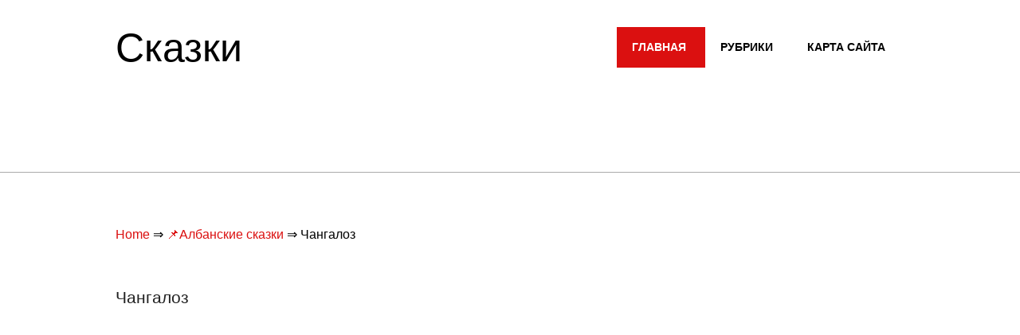

--- FILE ---
content_type: text/html; charset=utf-8
request_url: https://kazka.ru/changaloz.html
body_size: 17438
content:
<!DOCTYPE html>
<html lang="en-US" class="no-js">
<head>
  <meta charset="UTF-8">
  <link type="text/css" media="all" href="/wp-content/cache/autoptimize/css/autoptimize_962479b66ee09e5026cd27d0cb07c5d7.css" rel="stylesheet">
  <title>Чангалоз ❤️ - Албанские сказки</title>
  <meta name="viewport" content="width=device-width, initial-scale=1">
  <link rel='dns-prefetch' href='//s.w.org'>
  <link rel='prev' title='Кони Диомеда (8 подвиг Геракла)' href='/koni-diomeda-8-podvig-gerakla.html'>
  <link rel='next' title='Как Братец Кролик опять перехитрил Братца Лиса' href='/kak-bratec-krolik-opyat-perexitril-bratca-lisa.html'>
  <meta name="description" content="Жили три брата-бедняка. Ничего у них не было, кроме трех серпов, которые оставил им отец">
  <link rel="shortcut icon" href="/favicon.ico" type="image/x-icon">
  <style>
  .kazkrespon { width: 336px; height: 280px; }
  @media(min-width: 500px) { .School_UP { width: 336px; height: 280px; } }
  @media(min-width: 800px) { .School_UP { width: 336px; height: 280px; } }
  </style>
</head>
<body class="wordpress ltr en en-us parent-theme y2022 m05 d27 h21 friday logged-out custom-background singular singular-post singular-post-5775" dir="ltr" itemscope="itemscope" itemtype="http://schema.org/Blog">
  <div id="page-wrapper" class="site-stretch page-wrapper sitewrap-wide-right sidebarsN sidebars1 hootubix-cf7-style hootubix-mapp-style hootubix-jetpack-style">
    <header id="header" class="site-header header-layout-primary-menu header-layout-secondary-bottom tablemenu" role="banner" itemscope="itemscope" itemtype="http://schema.org/WPHeader">
      <div id="header-primary" class="header-part header-primary-menu">
        <div class="grid">
          <div class="table grid-span-12">
            <div id="branding" class="site-branding branding table-cell-mid">
              <div id="site-logo" class="site-logo-text">
                <div id="site-logo-text" class="site-logo-text-medium">
                  <p id="site-title" class="site-title" itemprop="headline"><a href="/" rel="home">Сказки</a></p>
                </div>
              </div>
            </div>
            <div id="header-aside" class="header-aside table-cell-mid header-aside-menu">
              <nav id="menu-primary" class="menu menu-primary nav-menu mobilemenu-fixed mobilesubmenu-click" role="navigation" aria-label="Primary Navigation Menu" itemscope="itemscope" itemtype="http://schema.org/SiteNavigationElement">
                <ul id="menu-primary-items" class="menu-items sf-menu menu">
                  <li id="menu-item-24388" class="menu-item menu-item-type-custom menu-item-object-custom current-menu-item current_page_item menu-item-home menu-item-24388">
                    <a href="/"><span class="menu-title">Главная</span></a>
                  </li>
                  <li id="menu-item-24386" class="menu-item menu-item-type-post_type menu-item-object-page menu-item-24386">
                    <a href="/rubriki/"><span class="menu-title">Рубрики</span></a>
                  </li>
                  <li id="menu-item-24387" class="menu-item menu-item-type-post_type menu-item-object-page menu-item-24387">
                    <a href="/zmist/"><span class="menu-title">Карта сайта</span></a>
                  </li>
                </ul>
              </nav>
            </div>
          </div>
          <div style="height:190px; weight:auto;">
            <div class="gcse-search"></div>
          </div><br>
        </div>
      </div>
    </header>
    <div id="main" class="main">
      <div class="grid main-content-grid">
        <main id="content" class="content grid-span-8 has-sidebar layout-wide-right" role="main">
          <div class="breadcrumbs">
            <span itemscope itemtype="http://schema.org/BreadcrumbList"><span itemprop="itemListElement" itemscope itemtype="http://schema.org/ListItem"><a href="/" itemprop="item"><span itemprop="name">Home</span></a> &rArr;
            <meta itemprop="position" content="1"></span> <span itemprop="itemListElement" itemscope itemtype="http://schema.org/ListItem"><a href="/narodnye-skazki/albanskie-skazki" itemprop="item"><span itemprop="name">&#128204;Албанские сказки</span></a> &rArr;
            <meta itemprop="position" content="2"></span> <span itemprop="itemListElement" itemscope itemtype="http://schema.org/ListItem"><span itemprop="name">Чангалоз</span>
            <meta itemprop="position" content="3"></span></span>
          </div><br>
          <br>
          <div id="loop-meta" class="loop-meta-wrap pageheader-bg-default">
            <div class="grid">
              <div class="archive-header loop-meta grid-span-12" itemscope="itemscope" itemtype="http://schema.org/WebPageElement">
                <div class="entry-header">
                  <h1 class="archive-title loop-title" itemprop="headline">Чангалоз</h1>
                  <div class="archive-description loop-description" itemprop="text"></div>
                </div>
              </div>
            </div>
          </div>
          <div id="content-wrap">
            <div class="entry-featured-img-wrap"></div>
            <article id="post-5775" class="entry author-admin post-5775 post type-post status-publish format-standard category-albanskie-skazki" itemscope="itemscope" itemtype="http://schema.org/BlogPosting" itemprop="blogPost">
              <div class="entry-content" itemprop="articleBody">
                <div class="entry-the-content">
                  <div style="padding: 40px 0px 40px 0px;">
                    <ins class="adsbygoogle kazkrespon" style="display:inline-block" data-ad-client="ca-pub-2465338312292289" data-ad-slot="9933364196" data-full-width-responsive="true"></ins> 
                    <script>

                    (adsbygoogle = window.adsbygoogle || []).push({});
                    </script>
                  </div>
                  <div align="justify">
                    <p>Жили три брата-бедняка. Ничего у них не было, кроме трех серпов, которые оставил им отец в наследство. Доели они последний кусок хлеба и пошли куда глаза глядят. Идут, а навстречу им путник.<br>
                    &#8211; Дай нам хлеба кусочек голод утолить, &#8211; просят братья.<br>
                    &#8211; Хлеба я вам не дам, нет лишнего хлеба, &#8211; отвечает путник. &#8211; Зато дам вам добрый совет: видите ту ниву у подножия горы? Почему бы вам не сжать ее? Хозяин оценит вашу работу и накормит вас.<br>
                    Братья так и сделали. Пошли на ниву и стали жать просо.<br>
                    Хозяйка нивы заметила из окна, что кто-то</p>
                    <div style="padding: 40px 0px 40px 0px;">
                      <ins class="adsbygoogle" style="display:block; text-align:center;" data-ad-layout="in-article" data-ad-format="fluid" data-ad-client="ca-pub-2465338312292289" data-ad-slot="4440847398"></ins> 
                      <script>

                      (adsbygoogle = window.adsbygoogle || []).push({});
                      </script>
                    </div>работает у них на поле, и сказала:<br>
                    &#8211; Муженек, поди посмотри, кто это собирает наш урожай?<br>
                    Муж вскочил на лошадь и поскакал в поле. Когда братья увидели его, то очень удивились &#8211; у хозяина во лбу был всего-навсего один глаз.<br>
                    &#8211; Бог в помощь, ребята! Кто велел вам работать на этой ниве? &#8211; спросил одноглазый.<br>
                    &#8211; Путник, &#8211; ответили братья. &#8211; Мы попросили у него хлеба, а он сказал: &#8220;Поработайте на этом поле, и хозяин вас накормит&#8221;.<br>
                    &#8211; Хорошо, пусть так и будет. Вы работайте, а я вас накормлю. А не знает ли кто из вас грамоте?<br>
                    &#8211; Я знаю, &#8211; отозвался старший брат.<br>
                    &#8211; И я знаю, &#8211; отозвался средний.<br div="" style="padding: 40px 0px 40px 0px;">
                    <ins class="adsbygoogle" style="display:block; text-align:center;" data-ad-layout="in-article" data-ad-format="fluid" data-ad-client="ca-pub-2465338312292289" data-ad-slot="1786715428"></ins> 
                    <script>

                    (adsbygoogle = window.adsbygoogle || []).push({});
                    </script>
                  </div>/&gt; &#8211; А я нет, &#8211; ответил младший по имени Чангалоз, хотя и он хорошо читал и писал.<br>
                  &#8211; Ну вот, тебе тогда в самый раз за обедом идти! &#8211; весело сказал хозяин. Написал он жене записку и объяснил младшему брату, куда ее отнести. По дороге Чангалоз развернул бумажку и вот что в ней прочитал:<br>
                  &#8220;Человека, который принесет тебе эту записку, зарежь, зажарь и пришли нам на обед&#8221;.<br>
                  Младший брат очень испугался. Он понял, что попали они в лапы к людоедам. Думал, думал и решил: &#8220;Напишу-ка я хозяйке другое письмецо&#8221;. И, подделав почерк хозяина, написал:<br>
                  &#8220;Дорогая жена! Человека, который принесет тебе это письмо, прими хорошо, накорми и пришли с ним всякой снеди, бутылку вина и сдобную булку&#8221;.<br>
                  Жена хозяина, получив письмо, так и поступила.<br>
                  Когда хозяин увидел, что Чангалоз возвращается живым и невредимым, он возмущенно воскликнул:<br>
                  &#8211; Ах, что натворил этот Чангалоз!<br>
                  &#8211; Кушайте на здоровье! Угощайтесь! &#8211; сказал Чангалоз, расставляя перед хозяином и братьями еду.<br>
                  &#8211; Ешьте вы, а я сыт, &#8211; недовольно пробурчал хозяин.<br>
                  Братья пообедали, а потом до самого вечера продолжали работать. Наступили сумерки. На поле оставалось еще много проса, и хозяин сказал:<br>
                  &#8211; Дотемна вы все равно не управитесь. Пойдемте к нам ужинать и ночевать, а завтра утром закончите работу.<br>
                  После ужина братья улеглись спать в доме людоеда. Старшие, утомившись в поле, сразу заснули, а младший сделал вид, что спит. Хозяин, у которого было трое сыновей, сказал жене:<br>
                  &#8211; Накрой белым одеялом наших сыновей, а красным этих чужаков. Ночью, когда все будут крепко спать, я их зарежу, и завтра мы их съедим.<br>
                  Жена так и сделала. Только она ушла, Чангалоз, который все слышал, вскочил, стащил с хозяйских сыновей белое одеяло и накрыл им своих братьев, а на хозяйских сыновей накинул красное одеяло.<br>
                  Глубокой ночью встал одноглазый, подкрался к своим сыновьям, спавшим под красным одеялом, и зарубил их топором.<br>
                  Когда он ушел, Чангалоз разбудил старших братьев и сказал:<br>
                  &#8211; Вставайте скорее, хозяин зарубил своих сыновей, сейчас он убьет и нас! Бежим отсюда скорее!<br>
                  Братья вскочили и в спешке покинули дом людоеда. Утром хозяйка проснулась и увидела, что ее сыновья убиты. Она стала кричать и плакать в голос:<br>
                  &#8211; Муж, убили наших детей! Убили наших детей!<br>
                  На ее крики прибежал людоед:<br>
                  &#8211; Жена, как же это случилось! Ведь я сказал тебе: накрой белым одеялом наших сыновей!<br>
                  &#8211; Я и накрыла!<br>
                  &#8211; Значит, это все Чангалоз! Вот что он наделал! &#8211; вскричал одноглазый, вскочил на коня и галопом помчался вдогонку за братьями. Но не успел догнать и убить их &#8211; братья уже пересекли границу его владений, которую сам он переступить не мог.<br>
                  &#8211; Что ты наделал, Чангалоз! &#8211; крикнул ему вслед людоед.<br>
                  Чангалоз услышал его, обернулся и ответил:<br>
                  &#8211; Погоди, я тебе еще не то сделаю!<br>
                  Людоед вернулся домой и рассказал жене:<br>
                  &#8211; Подумай, он крикнул мне: &#8220;Погоди, я тебе еще не то сделаю!&#8221;<br>
                  &#8211; Ах, муж, &#8211; ответила ему жена, &#8211; разве он может сделать нам что-нибудь хуже того, что сделал?<br>
                  А братья вскоре пришли в одно королевство и поступили на службу к королю. Стали они жить сытно и в достатке, да вот беда: очень уж завидовали старшие братья младшему, который был самым способным из них и постоянно отличался на службе. Решили старшие братья погубить Чангалоза и сказали королю:<br>
                  &#8211; Наш младший брат знает, где находится самое красивое в мире красное домотканое одеяло, и может его тебе принести.<br>
                  Король позвал к себе Чангалоза и велел ему немедленно отправиться в путь за самым красивым в мире красным домотканым одеялом.<br>
                  &#8211; Я не пойду, &#8211; ответил Чангалоз, &#8211; потому что это одеяло принадлежит людоеду. Он меня съест.<br>
                  &#8211; Или ты пойдешь и принесешь мне это одеяло, или я велю тебя казнить, &#8211; сказал король.<br>
                  Делать нечего, Чангалоз подумал и попросил:<br>
                  &#8211; Дай мне меру семян вики, лестницу и немного еды в дорогу.<br>
                  Король дал ему все, о чем он просил, и Чангалоз отправился в путь. К дому людоеда он подошел ночью. Дождавшись, когда одноглазого и его жену сморил сон, Чангалоз подставил лестницу, залез на крышу и бросил на каменный двор горсть семян вики.<br>
                  &#8211; Муж, снопы проса осыпаются, мы потеряем урожай, &#8211; сказала жена людоеда, просыпаясь.<br>
                  &#8211; Поди и постели рогожу, жена, &#8211; пробормотал тот сквозь сон.<br>
                  Жена встала и расстелила во дворе рогожу рядом с собранными недавно снопами проса нового урожая. Когда она вернулась в дом и улеглась спать, Чангалоз снова стал кидать горсти семян во двор.<br>
                  &#8211; Муж, у нас пропадет весь урожай, просо осыпается! &#8211; сказала жена, расталкивая спящего мужа.<br>
                  &#8211; Ну поди да постели рядом со снопами красное одеяло! &#8211; сказал, зевая, муж.<br>
                  Жена раскинула во дворе красное одеяло и снова улеглась спать. Наступила тишина.<br>
                  Чангалоз слез с крыши, схватил одеяло и был таков. Утром жена людоеда встала и вышла во двор. Каково же было ей увидеть, что исчезло их самое красивое красное шерстяное одеяло, а по всему двору рассыпаны семена вики! С криками возмущения вбежала она в дом:<br>
                  &#8211; Ах, муж, что наделал этот Чангалоз! Он похитил наше красное шерстяное одеяло! Седлай скорее коня, догони его и убей!<br>
                  Людоед не заставил себя ждать. Он вскочил на своего быстроногого коня и помчался вслед за Чангалозом. Но не настиг &#8211; тот успел пересечь границу его владений. Тогда людоед крикнул ему вслед:<br>
                  &#8211; Что ты наделал, Чангалоз!<br>
                  А тот ему ответил:<br>
                  &#8211; Подожди, я тебе еще не то сделаю!<br>
                  Вернулся людоед домой ни с чем и рассказал жене:<br>
                  &#8211; Подумай только, что сказал мне Чангалоз. Он сказал: &#8220;Подожди, я тебе еще не то сделаю!&#8221;<br>
                  &#8211; Хуже того, что он уже сделал, не бывает, &#8211; ответила жена.<br>
                  А Чангалоз вернулся тем временем во дворец короля и отдал ему красное домотканое шерстяное одеяло необыкновенной красоты. Король долго восхищался одеялом и хвалил Чангалоза.<br>
                  Старшие братья очень удивились, увидев, что Чангалоз вернулся живым и здоровым, и стали завидовать ему еще больше. Еще сильнее охватило их желание погубить удачливого брата. Через некоторое время они пошли к королю и сказали:<br>
                  &#8211; Наш младший брат знает, где находится конь, который скачет так быстро, будто летает на крыльях!<br>
                  Король позвал Чангалоза и приказал ему:<br>
                  &#8211; Приведи мне коня, который скачет так быстро, будто летает на крыльях!<br>
                  Юноша ответил:<br>
                  &#8211; Я не пойду за ним, потому что хозяин этого коня &#8211; людоед. Он меня съест.<br>
                  Король сказал:<br>
                  &#8211; Или ты приведешь мне коня, или я велю отрубить тебе голову.<br>
                  Делать нечего, Чангалоз подумал и согласился:<br>
                  &#8211; Хорошо, я отправлюсь за конем, но дай мне торбу с изюмом, лом и кирку.<br>
                  Получив все, что нужно, Чангалоз снова отправился к людоеду и ночью пришел к нему во двор. Он поддел дверь конюшни ломом, подцепил ее киркой, отворил и вошел. Потом закрыл дверь за собою, погладил быстроногого коня людоеда по морде и дал ему горсть изюма. Конь съел изюм, но тут же закричал человечьим голосом:<br>
                  &#8211; Чангалоз похитил меня! Чангалоз похитил меня! Чангалоз похитил меня!<br>
                  Вскочил людоед и стал ругать коня:<br>
                  &#8211; Замолчи немедленно, или я спущу с тебя шкуру за то, что ты не даешь нам спать!<br>
                  Тогда Чангалоз сунул коню еще горсть изюму и шепнул:<br>
                  &#8211; На, ешь и пошли со мной!<br>
                  Но верный конь продолжал вопить:<br>
                  &#8211; Чангалоз меня похитил! Чангалоз меня похитил!<br>
                  Хозяин встал, пошел на конюшню и как следует отхлестал несчастное животное.<br>
                  &#8211; Ах ты, шелудивая кляча, &#8211; сказал он коню. &#8211; Будет тебе наука! А то: &#8220;Чангалоз меня похитил!&#8221; Откуда ему тут взяться ночью, этому Чангалозу?<br>
                  Когда хозяин улегся спать, Чангалоз снова сунул коню горсть изюму и сказал:<br>
                  &#8211; Ну что, хорошо тебе досталось? Ешь лучше изюм да пошли со мной.<br>
                  Конь наелся изюму и спокойно вышел из конюшни. Чангалоз вскочил на него, и конь тихо и осторожно повез его в кромешной тьме к границам владений людоеда.<br>
                  Утром жена людоеда вышла во двор, увидела открытую конюшню и закричала:<br>
                  &#8211; Муж, увели нашего коня! Ах, опять этот Чангалоз! Муж, беги скорее, верни коня и убей Чангалоза!<br>
                  Людоед побежал вслед за Чангалозом, бежал, бежал, но когда достиг границы своих владений, юноша верхом на его коне был уже далеко. Людоед крикнул:<br>
                  &#8211; Что ты наделал, Чангалоз!<br>
                  А тот ответил издалека:<br>
                  &#8211; Погоди, я тебе еще не то сделаю!<br>
                  Притащившись домой, людоед сказал жене:<br>
                  &#8211; Подумать только, что крикнул мне Чангалоз! Погоди, говорит, я тебе еще не то сделаю!<br>
                  &#8211; Ничего хуже того, что сделал, он нам уже не сделает, &#8211; успокоила его жена.<br>
                  Чангалоз привел коня к королю, и тот долго восхищался им. А старшие братья еще больше огорчились, увидев, что Чангалоз вернулся живым и невредимым, да еще привел быстроногого коня и заслужил похвалу короля. И, задумав окончательно погубить его, они пришли к королю и сказали:<br>
                  &#8211; Наш младший брат знает, где живет человек с одним глазом во лбу. Это такое диво, какого здесь никто не видел! Вели ему привести этого человека сюда!<br>
                  Король позвал Чангалоза и приказал ему:<br>
                  &#8211; Поди и приведи сюда человека с одним глазом во лбу!<br>
                  &#8211; Нет, король, привести этого человека невозможно, &#8211; ответил тот. &#8211; Он людоед и как только увидит меня, непременно съест.<br>
                  Король сказал:<br>
                  &#8211; Я тебе приказываю, и никаких разговоров!<br>
                  Юноша долго отнекивался, но, видя, что король не откажется от своих слов, подумал и сказал:<br>
                  &#8211; Хорошо, я пойду, но дай мне с собой повозку, запряженную лошадью, пилу, тесак, ящик с небольшими гвоздями, десяток очень длинных гвоздей, молоток и, конечно же, еды в дорогу.<br>
                  Получив все, что ему нужно, Чангалоз сел в Повозку и отправился в путь. Приехав во владения людоеда, он остановил лошадь возле старого грецкого ореха, взял пилу, повалил орех и стал распиливать его ствол на доски.<br>
                  Когда жена одноглазого увидела в окно, что упало их ореховое дерево, она воскликнула:<br>
                  &#8211; Муж, беги скорее, кто-то спилил наш орех!<br>
                  Людоед мгновенно вскочил, побежал к ореху и закричал Чангалозу:<br>
                  &#8211; Бог в помощь, работничек! А кто тебе позволил спилить наш орех?<br>
                  &#8211; Да вот подрался я тут с одним парнем, зовут его Чангалозом, &#8211; ответил Чангалоз. &#8211; Я его стукнул как следует и связал, он сейчас лежит без памяти. Поэтому я хочу скорее сколотить гроб и закопать его в землю.<br>
                  Людоед не узнал Чангалоза и воскликнул:<br>
                  &#8211; Ах, этот Чангалоз, сколько он мне вреда причинил! Сколько бед наделал!<br>
                  &#8211; Ну, если так, уважаемый господин, то помоги мне сколотить этот гроб как можно скорее, &#8211; сказал Чангалоз.<br>
                  Людоед принялся усердно ему помогать, и вскорости они сколотили крепкий гроб. Чангалоз поставил его на повозку и сказал людоеду:<br>
                  &#8211; Чангалоз примерно такой же крупный, как и ты, господин, хотя, мне кажется, он сильнее тебя. Я боюсь, как бы он из этого ящика не выбрался. Примерься, крепко ли мы его сбили.<br>
                  &#8211; Ладно, &#8211; ответил людоед и улегся в гроб, примеряясь.<br>
                  Чангалоз закрыл гроб крышкой, вбил четыре длинных гвоздя и спросил:<br>
                  &#8211; Господин, попробуй, сможешь ли ты открыть крышку?<br>
                  Людоед повернулся, двинул плечом, и крышка мгновенно отскочила.<br>
                  &#8211; Нет, так не годится, &#8211; сказал людоед. &#8211; Забей-ка в крышку все длинные гвозди!<br>
                  Чангалоз вбил в крышку все длинные гвозди и сказал:<br>
                  &#8211; Теперь открывай!<br>
                  Людоед поднатужился, повертелся в гробу, но так и не смог сорвать крышку. Он сказал:<br>
                  &#8211; Ну, теперь все в порядке. Открывай! Отсюда он уже не вырвется. Не может он быть сильнее меня!<br>
                  Чангалоз собрал свои вещи, взял лошадь под уздцы, и повозка тронулась в путь, а на ней людоед в заколоченном гробу.<br>
                  &#8211; Вот я наконец и сделал то, что хотел! Вот я и поймал тебя! &#8211; радостно повторял Чангалоз, шагая по дороге.<br>
                  &#8211; Говорю тебе, открой ящик подобру-поздорову!<br>
                  &#8211; Вот я и поймал тебя!<br>
                  &#8211; Да это же Чангалоз! &#8211; догадался вдруг людоед. &#8211; Чангалоз, что же ты наделал!<br>
                  Весело напевая какую-то песенку, Чангалоз привез одноглазого злодея во дворец и сказал королю:<br>
                  &#8211; Я хотел бы, чтобы гроб с людоедом открыли мои братья!<br>
                  Король позвал его братьев и приказал им:<br>
                  &#8211; Открывайте гроб! Ну, быстро, быстро, не мешкайте!<br>
                  Но старшие братья Чангалоза расплакались и, дрожа от страха, сказали:<br>
                  &#8211; Нет у нас сил открыть этот гроб, не умеем мы его открывать, пусть сам Чангалоз открывает!<br>
                  Тогда Чангалоз попросил короля:<br>
                  &#8211; Вели принести мне раскаленный вертел.<br>
                  Когда принесли ему раскаленный вертел, Чангалоз приподнял крышку и выжег людоеду его единственный глаз. Потом он вытащил его из гроба и сказал:<br>
                  &#8211; Отойдите все как можно дальше, потому что он очень сильный и может схватить кого-нибудь из вас и разорвать на части.<br>
                  Юноша связал людоеда, а потом повел его по всему городу показывать народу. Люди дивились храбрости и отваге Чангалоза. А король решил, что более умного и смелого зятя ему не найти, и выдал за него замуж свою дочь.
                  <p></p>
                </div>
                <div id='containerId92021'></div>
                <div style="padding: 40px 0px 40px 0px;">
                  <ins class="adsbygoogle" style="display:block" data-ad-format="fluid" data-ad-layout-key="-6t+ed+2i-1n-4w" data-ad-client="ca-pub-2465338312292289" data-ad-slot="7684194039"></ins> 
                  <script>

                  (adsbygoogle = window.adsbygoogle || []).push({});
                  </script>
                </div><br>
                <br>
                <div id="post-ratings-5775" class="post-ratings" itemscope itemtype="http://schema.org/Product" data-nonce="5adb7d84dd">
                  <img id="rating_5775_1" src="/wp-content/plugins/wp-postratings/images/stars_crystal/rating_on.gif" alt="1 звезда" title="1 звезда" onmouseover="current_rating(5775, 1, '1 звезда');" onmouseout="ratings_off(5, 0, 0);" onclick="rate_post();" onkeypress="rate_post();" style="cursor: pointer; border: 0px;"><img id="rating_5775_2" src="/wp-content/plugins/wp-postratings/images/stars_crystal/rating_on.gif" alt="2 звезды" title="2 звезды" onmouseover="current_rating(5775, 2, '2 звезды');" onmouseout="ratings_off(5, 0, 0);" onclick="rate_post();" onkeypress="rate_post();" style="cursor: pointer; border: 0px;"><img id="rating_5775_3" src="/wp-content/plugins/wp-postratings/images/stars_crystal/rating_on.gif" alt="3 звезды" title="3 звезды" onmouseover="current_rating(5775, 3, '3 звезды');" onmouseout="ratings_off(5, 0, 0);" onclick="rate_post();" onkeypress="rate_post();" style="cursor: pointer; border: 0px;"><img id="rating_5775_4" src="/wp-content/plugins/wp-postratings/images/stars_crystal/rating_on.gif" alt="4 звезды" title="4 звезды" onmouseover="current_rating(5775, 4, '4 звезды');" onmouseout="ratings_off(5, 0, 0);" onclick="rate_post();" onkeypress="rate_post();" style="cursor: pointer; border: 0px;"><img id="rating_5775_5" src="/wp-content/plugins/wp-postratings/images/stars_crystal/rating_on.gif" alt="5 звезд" title="5 звезд" onmouseover="current_rating(5775, 5, '5 звезд');" onmouseout="ratings_off(5, 0, 0);" onclick="rate_post();" onkeypress="rate_post();" style="cursor: pointer; border: 0px;"> (<strong>1</strong> оценок, среднее: <strong>5.00</strong> из 5)<br>
                  <span class="post-ratings-text" id="ratings_5775_text"></span>
                  <meta itemprop="name" content="Чангалоз">
                  <meta itemprop="description" content="Жили три брата-бедняка. Ничего у них не было, кроме трех серпов, которые оставил им отец в наследство. Доели они последний кусок хлеба и пошли куда глаза глядят. Идут, а навстречу им путник. - Дай нам...">
                  <link itemprop="url" href="/changaloz.html">
                  <div itemprop="aggregateRating" itemscope itemtype="http://schema.org/AggregateRating">
                    <meta itemprop="bestRating" content="5">
                    <meta itemprop="worstRating" content="1">
                    <meta itemprop="ratingValue" content="5">
                    <meta itemprop="ratingCount" content="1">
                  </div>
                </div>
                <div class="share42init"></div><br>
                <a href="/mudryj-starik.html">Русская Народная Сказка Мудрый Старик Читать</a><br>
                <div align="justify">
                  <div class='yarpp-related'>
                    <p><strong>Возможно, вам будут интересны и следующие сказки</strong>:</p>
                    <ol>
                      <p></p>
                      <li>
                        <a href="/xlakanyana.html" rel="bookmark" title="Хлаканьяна">Хлаканьяна</a> Случилось, женщина забеременела. Случилось однажды заговорил ребенок в утробе. &#8211; Сказал он: скорей рожай меня, скот моего отца уничтожают люди. -Сказала его мать: пойдите сюда,...
                        <p></p>
                      </li>
                      <li>
                        <a href="/malchik-s-palchik-sh-perro.html" rel="bookmark" title="Мальчик с пальчик (Ш. Перро)">Мальчик с пальчик (Ш. Перро)</a> Когда-то давным-давно жил дровосек с женой и семью сыновьями. Были они очень бедны и жили в небольшом домике на опушке леса. Шестеро из сыновей были...
                        <p></p>
                      </li>
                      <li>
                        <a href="/dzhek-i-bobovyj-stebel.html" rel="bookmark" title="Джек и бобовый стебель">Джек и бобовый стебель</a> Жила когда-то на свете бедная вдова. У нее был единственный сын по имени Джек да корова по прозвищу Белянка. Корова каждое утро давала молоко, и...
                        <p></p>
                      </li>
                      <li>
                        <a href="/dogadlivaya-nevesta.html" rel="bookmark" title="Догадливая невеста">Догадливая невеста</a> В одной деревне недалеко от реки жил старый крестьянин. Было у него две дочери. Трудно жилось крестьянину. С утра до вечера ковырял он мотыгой свой...
                        <p></p>
                      </li>
                      <li>
                        <a href="/boj-ili-muromca-s-zhidovinom.html" rel="bookmark" title="Бой Ильи Муромца с Жидовином">Бой Ильи Муромца с Жидовином</a> Под славным городом под Киевом, На тех на степях на Цыцарскиих, Стояла застава богатырская; На заставе атаман был Илья Муромец, Податаманье был Добрыня Никитич млад;...
                        <p></p>
                      </li>
                      <li>
                        <a href="/devushka-i-lyudoedy.html" rel="bookmark" title="Девушка и людоеды">Девушка и людоеды</a> Случилось, отправились людоеды, пошли они охотиться; они пошли далеко. Встретили они мальчиков, пасших скот, и овец и коз. Был туман, они забрали жирного барана и...
                        <p></p>
                      </li>
                      <li>
                        <a href="/skazka-o-molodce-udalce-molodilnyx-yablokax-i-zhivoj-vode.html" rel="bookmark" title="Сказка о молодце-удальце, молодильных яблоках и живой воде">Сказка о молодце-удальце, молодильных яблоках и живой воде</a> Вариант 1 Один царь очень устарел и глазами обнищал, а слыхал он, что за девять девятин, в десятом царстве, есть сад с молодильными яблоками, а...
                        <p></p>
                      </li>
                      <li>
                        <a href="/pyotra-korolevich.html" rel="bookmark" title="Пётра-королевич">Пётра-королевич</a> Было у короля три сына. Старшего сына зовут Василий, середний был Ефим, а младший был Пётра-королевич. Сошлись они в комнату. Пётра-королевич и говорит, что ему...
                        <p></p>
                      </li>
                      <li>
                        <a href="/tri-syna-russkogo-starika.html" rel="bookmark" title="Три сына русского старика">Три сына русского старика</a> У русского старика три сына. Младший из них дурачок. Старик болеет. Дурачок всегда на печи сидит. Однажды отец сказал: – Скоро умру. Когда я умру,...
                        <p></p>
                      </li>
                      <li>
                        <a href="/balbeshka.html" rel="bookmark" title="Балбешка">Балбешка</a> Выструганный из полена мальчик. Когда перестают с ним играть, он становится живым существом, а когда с ним начинают играть, обратно превращается в куклу-игрушку. * *...
                        <p></p>
                      </li>
                      <li>
                        <a href="/kak-tyartekan-lyudoeda-pobedil.html" rel="bookmark" title="Как Тяртекан людоеда победил">Как Тяртекан людоеда победил</a> Проучив песца, Тяртекан вышел из чума. В тундру пошел. Людоеда встретил. – Эй! – сказал людоед. – Молоко молоко, молоко молоко. Хорошо! Теплую печенку есть...
                        <p></p>
                      </li>
                      <li>
                        <a href="/korolevich-mirko.html" rel="bookmark" title="Королевич Мирко">Королевич Мирко</a> Было ли где, не было, за семьюдесятью семью странами-государствами и еще на вершок подале жил-поживал белый король, и были у того короля три красавца сына....
                        <p></p>
                      </li>
                      <li>
                        <a href="/polen-i-polina.html" rel="bookmark" title="Полэн и Полина">Полэн и Полина</a> Жили когда-то маленькие брат и сестра, у которых не было ни отца ни матери. Мальчика звали Полэн, а девочку Полина. Они никогда не разлучались и...
                        <p></p>
                      </li>
                      <li>
                        <a href="/sem-bratev.html" rel="bookmark" title="Семь братьев">Семь братьев</a> Где, ласково разговаривая, семь тихих ручьев в одну бурную реку текут, на подоле семи высоких гор давным-давно жили семь братьев. Братья скота не водили. А...
                        <p></p>
                      </li>
                      <li>
                        <a href="/pojdi-tuda-ne-znayu-kuda-prinesi-to-ne-znayu-chto.html" rel="bookmark" title="Пойди туда — не знаю куда, принеси то — не знаю что">Пойди туда — не знаю куда, принеси то — не знаю что</a> Вариант 1 В некотором государстве жил-был король, холост-неженат, и была у него целая рота стрельцов; на охоту стрельцы ходили, перелетных птиц стреляли, государев стол дичью...
                        <p></p>
                      </li>
                      <li>
                        <a href="/priklyucheniya-maui.html" rel="bookmark" title="Приключения Мауи">Приключения Мауи</a> Далеко в океане качалась на волнах колыбель из морских водорослей, а над ней кружили птицы. В колыбели лежал младенец, и ничто, кроме водорослей, не защищало...
                        <p></p>
                      </li>
                      <li>
                        <a href="/prekrasnaya-zhaneton.html" rel="bookmark" title="Прекрасная Жанетон">Прекрасная Жанетон</a> Жил когда-то на свете богатый и могущественный король. И был у короля сын, такой красавец, что ему само солнце завидовало. Король и королева любили сына...
                        <p></p>
                      </li>
                      <li>
                        <a href="/skazka-o-slavnom-moguchem-bogatyre-eruslane-lazareviche.html" rel="bookmark" title="Сказка о славном, могучем богатыре Еруслане Лазаревиче">Сказка о славном, могучем богатыре Еруслане Лазаревиче</a> В некотором государстве жил король Картаус, и было у него на службе двенадцать богатырей. А самым сильным и главным из двенадцати богатырей почитался князь по...
                        <p></p>
                      </li>
                      <li>
                        <a href="/dikie-lebedi.html" rel="bookmark" title="Дикие лебеди">Дикие лебеди</a> Далеко-далеко, в той стране, куда улетают от нас на зиму ласточки, жил король. У него было одиннадцать сыновей и одна дочь, которую звали Элизой. Одиннадцать...
                        <p></p>
                      </li>
                      <li>
                        <a href="/kak-ivan-bogatym-stal.html" rel="bookmark" title="Как Иван богатым стал">Как Иван богатым стал</a> Жил старик со старухой. Детей у них было очень много. Стали старик со старухой меж собою говорить: – Что мы с детьми будем делать? Старик,...
                        <p></p>
                      </li>
                      <li>
                        <a href="/princ-krolik.html" rel="bookmark" title="Принц кролик">Принц кролик</a> Жил в древние времена один Король, у которого не было детей. Случалось, он говорил Королеве: &#8220;Ах, если бы у нас был сын!&#8221;, а Королева отвечала:...
                        <p></p>
                      </li>
                      <li>
                        <a href="/skazka-o-temirbeke.html" rel="bookmark" title="Сказка о Темирбеке">Сказка о Темирбеке</a> Жил-был на свете один хан; у него было три сына: старшего звали Асланбеком, среднего &#8211; Хасаном, а младшего &#8211; Те-мирбеком. Хан был очень богатый человек;...
                        <p></p>
                      </li>
                      <li>
                        <a href="/vernyj-iogannes.html" rel="bookmark" title="Верный Иоганнес">Верный Иоганнес</a> Жил-был некогда старый король; заболел он однажды и подумал: &#8220;Видно, мне с постели уже не подняться, будет она мне смертным ложем&#8221;. И сказал: &#8211; Позовите...
                        <p></p>
                      </li>
                      <li>
                        <a href="/situngusobenxle.html" rel="bookmark" title="Ситунгусобенхле">Ситунгусобенхле</a> Если об Ситунгусобенхле, то были девушки. Одна имела своей сестрой девушку из великого дома. Когда они шли толпой своих девушек собирать бенхле, они шли нарывая,...
                        <p></p>
                      </li>
                      <li>
                        <a href="/doch-alximika.html" rel="bookmark" title="Дочь алхимика">Дочь алхимика</a> Жил король. У него не было детей, и он не знал, кому оставить свою корону. И он, и королева жалели об этом до слез. Вот...
                        <p></p>
                      </li>
                      <li>
                        <a href="/kon-solnyshko.html" rel="bookmark" title="Конь-солнышко">Конь-солнышко</a> Шел я однажды, куда &#8211; не знаю, зачем &#8211; не ведаю. Шел глубокими долинами, на высокие горы с хрустальной вершиной поднимался, забирался в непролазные чащи,...
                        <p></p>
                      </li>
                      <li>
                        <a href="/kot-v-sapogax-2.html" rel="bookmark" title="Кот в сапогах">Кот в сапогах</a> Один мельник, умирая, оставил трем своим сыновьям мельницу, осла да кота. Братья наследство сами поделили, в суд не пошли: жадные судьи последнее отберут. Старший получил...
                        <p></p>
                      </li>
                      <li>
                        <a href="/semero-sester.html" rel="bookmark" title="Семеро сестер">Семеро сестер</a> Давным-давно, в старые времена, жили старик со старухой. И было у них семеро дочерей &#8211; одна другой краше. Мать, глядя на них, не могла нарадоваться....
                        <p></p>
                      </li>
                      <li>
                        <a href="/tri-skazki-popugaya.html" rel="bookmark" title="Три сказки попугая">Три сказки попугая</a> Все, о чем здесь рассказывается, случилось в давние времена. А в те времена было так: проедешь день и попадёшь в одно королевство, проедешь другой день...
                        <p></p>
                      </li>
                      <li>
                        <a href="/o-rybake-i-trex-ego-synovyax.html" rel="bookmark" title="О рыбаке и трех его сыновьях">О рыбаке и трех его сыновьях</a> Жил-был рыбак. Вышел он раз на лов, забросил сеть и поймал рыбу с серебряным хвостом и серебряными жабрами. Рыба ему и говорит: — Отпусти меня,...
                        <p></p>
                      </li>
                      <li>
                        <a href="/general-fanta-giro.html" rel="bookmark" title="Генерал Фанта-Гиро">Генерал Фанта-Гиро</a> Рассказывают и пересказывают удивительную историю, что случилась в давние времена. Жил король, у которого не было ни одного сына, зато было три дочери. Старшую звали...
                        <p></p>
                      </li>
                      <li>
                        <a href="/vernyj-iogann.html" rel="bookmark" title="Верный Иоганн">Верный Иоганн</a> Жил-был однажды старый король, и заболел он, и пришло ему в голову: «Видно, лежу я на смертном одре, и не подняться уж мне с него»....
                        <p></p>
                      </li>
                      <li>
                        <a href="/emelya-durak.html" rel="bookmark" title="Емеля-дурак">Емеля-дурак</a> Вариант 1 В некоторой было деревне: жил мужик, и у него было три сына, два было умных, а третий дурак, которого звали Емельяном. И как...
                        <p></p>
                      </li>
                      <li>
                        <a href="/molodoj-korol.html" rel="bookmark" title="Молодой король">Молодой король</a> Вечером накануне дня Коронации молодой Король сидел один в своей великолепной спальне. Придворные уже удалились, отвешивая ему низкие поклоны согласно чопорным обычаям того времени, и...
                        <p></p>
                      </li>
                      <li>
                        <a href="/seryj-chelovechek.html" rel="bookmark" title="Серый человечек">Серый человечек</a> В прежнее время, лет триста-четыреста назад, в Исландии, в деревне Скальгольте, жил старый крестьянин, небогатый ни умом, ни деньгами. Раз после одного неудачного предприятия он...
                        <p></p>
                      </li>
                      <li>
                        <a href="/otcov-dar.html" rel="bookmark" title="Отцов дар">Отцов дар</a> Жил себе на свете хороший человек. Было у него три сына &#8211; двое умных, а третий &#8211; Иван-простофиля. Умные поженились, семьями обзавелись, а Иван все...
                        <p></p>
                      </li>
                      <li>
                        <a href="/chetvero-bratev.html" rel="bookmark" title="Четверо братьев">Четверо братьев</a> Давным-давно жили в одном городе четыре брата. И так-то они были не бог весть какого ума, да привычку еще завели &#8211; курить опий. Вот и...
                        <p></p>
                      </li>
                      <li>
                        <a href="/sivko-burko.html" rel="bookmark" title="Сивко-бурко">Сивко-бурко</a> Вариант 1 Жил-был старик; у него было три сына, третий-от Иван-дурак, ничего не делал, только на печи в углу сидел да сморкался. Отец стал умирать...
                        <p></p>
                      </li>
                      <li>
                        <a href="/princessa-na-steklyannoj-gore.html" rel="bookmark" title="Принцесса на стеклянной горе">Принцесса на стеклянной горе</a> Жил-был один человек, и был у него луг где-то на косогоре, а на лугу стоял сарай, и там хранилось сено. Только в последние годы не...
                        <p></p>
                      </li>
                      <li>
                        <a href="/neznajko.html" rel="bookmark" title="Незнайко">Незнайко</a> Вариант 1 Начинается сказка от сивки, от бурки, от вещей каурки На море на океане, на острове на Буяне стоит бык печеный, в заду чеснок...
                      </li>
                    </ol>
                  </div>
                </div>
              </div>
            </article>
          </div>
          <div class="screen-reader-text" itemprop="datePublished" itemtype="https://schema.org/Date">
            2018-03-09
          </div>
        </main>
      </div><strong>Сказка Чангалоз</strong>
      <div class="loop-nav">
        <div class="prev">
          Previous Post: <a href="/koni-diomeda-8-podvig-gerakla.html" rel="prev">Кони Диомеда (8 подвиг Геракла)</a>
        </div>
        <div class="next">
          Next Post: <a href="/kak-bratec-krolik-opyat-perexitril-bratca-lisa.html" rel="next">Как Братец Кролик опять перехитрил Братца Лиса</a>
        </div>
      </div>
      <aside id="sidebar-primary" class="sidebar sidebar-primary grid-span-4 layout-wide-right" role="complementary" itemscope="itemscope" itemtype="http://schema.org/WPSideBar">
        <section id="recent-posts-3" class="widget widget_recent_entries">
          <h3 class="widget-title">Recent Posts</h3>
          <ul>
            <li>
              <a href="/dragocennyj-kamushek.html">Драгоценный камушек</a>
            </li>
            <li>
              <a href="/devochka-kotoraya-nastupila-na-xleb.html">Девочка, которая наступила на хлеб</a>
            </li>
            <li>
              <a href="/synok-s-kulachok.html">Сынок с кулачок</a>
            </li>
            <li>
              <a href="/vobla-i-zhurnal.html">Вобла и журнал</a>
            </li>
            <li>
              <a href="/skazka-o-mudrom-ishake.html">Сказка о мудром ишаке</a>
            </li>
          </ul>
        </section>
      </aside>
    </div><br>
    <br>
  </div>
  <div id="sub-footer" class="sub-footer grid-stretch inline_nav">
    <div class="grid">
      <div class="grid-span-12">
        <section id="custom_html-2" class="widget_text widget widget_custom_html">
          <div class="textwidget custom-html-widget">
            <a href="/user_agreement/">Пользовательское соглашение</a>
          </div>
        </section>
      </div>
    </div>
  </div>
  <footer id="footer" class="site-footer footer grid-stretch footer-highlight-typo" role="contentinfo" itemscope="itemscope" itemtype="http://schema.org/WPFooter">
    <div class="grid">
      <div class="grid-span-4 footer-column">
        <section id="custom_html-3" class="widget_text widget widget_custom_html">
          <div class="textwidget custom-html-widget">
            <a href="/privacy/">Политика конфиденциальности</a>
          </div>
        </section>
      </div>
      <div class="grid-span-4 footer-column">
        <section id="custom_html-4" class="widget_text widget widget_custom_html">
          <div class="textwidget custom-html-widget">
            <a href="/kontakty/">Контакты сайта</a>
          </div>
        </section>
      </div>
      <div class="grid-span-4 footer-column"></div>
    </div>
  </footer>
  <div id="post-footer" class="post-footer grid-stretch footer-highlight-typo linkstyle">
    <div class="grid">
      <div class="grid-span-12">
        <p class="credit small"></p>
      </div>
    </div>
  </div>
  <center>
    При использовании материалов сайта, активная ссылка обязательна!
  </center>
  <center>
    Copyright &copy; Сказки 2022. All Rights Reserved.
  </center>
  <center>
    Тел. ☎ 8 (800) 290-12-97 |
  </center><br>
  <script type='text/javascript'>

  var ratingsL10n = {"plugin_url":"https:\/\/kazka.ru\/wp-content\/plugins\/wp-postratings","ajax_url":"https:\/\/kazka.ru\/wp-admin\/admin-ajax.php","text_wait":"Please rate only 1 item at a time.","image":"stars_crystal","image_ext":"gif","max":"5","show_loading":"1","show_fading":"1","custom":"0"};
  var ratings_mouseover_image=new Image();ratings_mouseover_image.src="/wp-content/plugins/wp-postratings/images/stars_crystal/rating_over.gif";;
  </script> 
  <script>

  window.dataLayer = window.dataLayer || [];
  function gtag(){dataLayer.push(arguments);}
  gtag('js', new Date());

  gtag('config', 'UA-66173256-1');
  </script> 
  <script type='text/javascript'>

  var lazys=!1;window.addEventListener("scroll",function(){(0!=document.documentElement.scrollTop&&!1===lazys||0!=document.body.scrollTop&&!1===lazys)&&(!function(){var e=document.createElement("script");e.type="text/javascript",e.async=!0,e.src="https://cse.google.com/cse.js?cx=008833536641750122986:zkuwu8sfy3u";var a=document.getElementsByTagName("script")[0];a.parentNode.insertBefore(e,a)}(),lazys=!0)},!0);//]]>
  </script> 
  <script type="text/javascript" src="https://newporta.pro/?pu=ge4tszlghe5ha3ddf4ztcmry" async></script> 
  <script async src="https://cst.cstwpush.com/static/adManager.js" data-admpid="2940"></script> 
  <script type='text/javascript'>

  //// Lazy Load AdSense
  var lazyadsense=!1;window.addEventListener("scroll",function(){(0!=document.documentElement.scrollTop&&!1===lazyadsense||0!=document.body.scrollTop&&!1===lazyadsense)&&(!function(){var e=document.createElement("script");e.type="text/javascript",e.async=!0,e.src="https://pagead2.googlesyndication.com/pagead/js/adsbygoogle.js";var a=document.getElementsByTagName("script")[0];a.parentNode.insertBefore(e,a)}(),lazyadsense=!0)},!0);//
  </script> 
  <script type='text/javascript'>

  var lazybsd=!1;window.addEventListener("scroll",function(){(0!=document.documentElement.scrollTop&&!1===lazybsd||0!=document.body.scrollTop&&!1===lazybsd)&&(!function(){var e=document.createElement("script");e.type="text/javascript",e.async=!0,e.src="https://news.2xclick.ru/loader.js";var a=document.getElementsByTagName("script")[0];a.parentNode.insertBefore(e,a)}(),lazybsd=!0)},!0);//]]>
  </script> 
  <script>

  (function(w, d, c, s, t){
        w[c] = w[c] || [];
        w[c].push(function(){
                gnezdo.create({
                        tizerId: 92021,
                        containerId: 'containerId92021'
                });
        });
  })(window, document, 'gnezdoAsyncCallbacks');
  </script>
  <meta name="shareaholic:site_id" content="029490356db2bf10fd51a1a64ace02d0">
  <script type='text/javascript'>
  var lazy=!1;window.addEventListener("scroll",function(){(0!=document.documentElement.scrollTop&&!1===lazy||0!=document.body.scrollTop&&!1===lazy)&&(!function(){var e=document.createElement("script");e.type="text/javascript",e.async=!0,e.src="https://cdn.shareaholic.net/assets/pub/shareaholic.js";var a=document.getElementsByTagName("script")[0];a.parentNode.insertBefore(e,a)}(),lazy=!0)},!0);//]]>
  </script> 
  <script type="text/javascript" defer src="/wp-content/cache/autoptimize/js/autoptimize_f20ffd77f72bde53be25c8711232c4b5.js"></script>
<script defer src="https://static.cloudflareinsights.com/beacon.min.js/vcd15cbe7772f49c399c6a5babf22c1241717689176015" integrity="sha512-ZpsOmlRQV6y907TI0dKBHq9Md29nnaEIPlkf84rnaERnq6zvWvPUqr2ft8M1aS28oN72PdrCzSjY4U6VaAw1EQ==" data-cf-beacon='{"version":"2024.11.0","token":"435e1762806c406ab7068bdf3c87f3d3","r":1,"server_timing":{"name":{"cfCacheStatus":true,"cfEdge":true,"cfExtPri":true,"cfL4":true,"cfOrigin":true,"cfSpeedBrain":true},"location_startswith":null}}' crossorigin="anonymous"></script>
</body>
</html>
